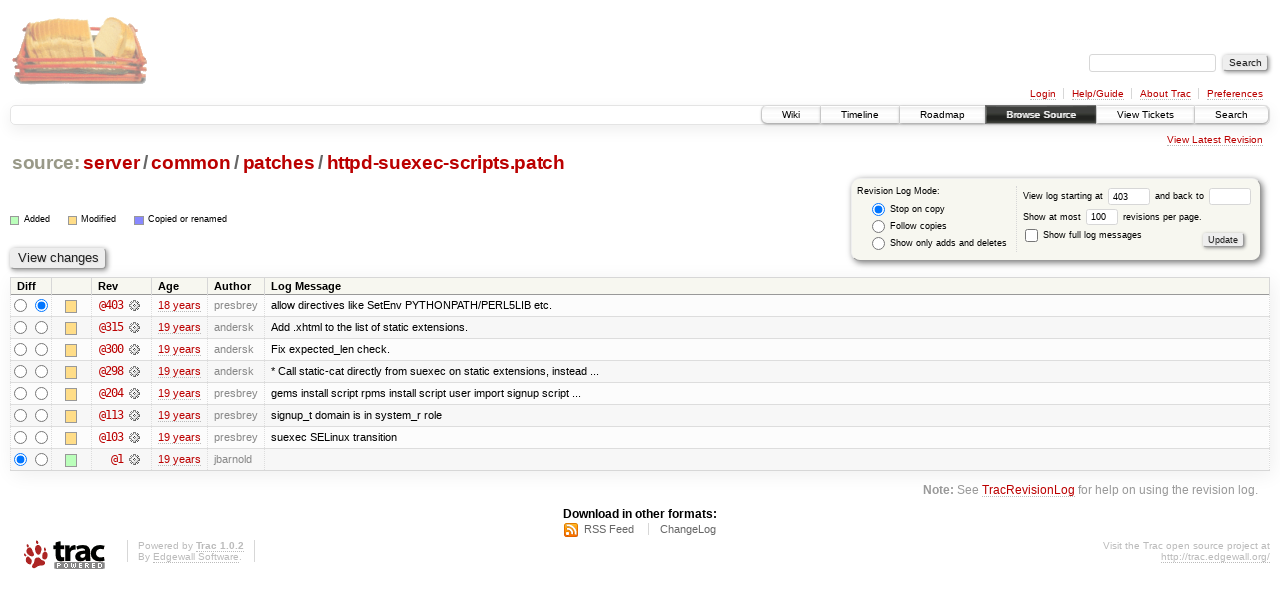

--- FILE ---
content_type: text/html;charset=utf-8
request_url: https://scripts.mit.edu/trac/log/server/common/patches/httpd-suexec-scripts.patch?rev=403
body_size: 21333
content:
<!DOCTYPE html PUBLIC "-//W3C//DTD XHTML 1.0 Strict//EN" "http://www.w3.org/TR/xhtml1/DTD/xhtml1-strict.dtd">
<html xmlns="http://www.w3.org/1999/xhtml">
  
  


  <head>
    <title>
      server/common/patches/httpd-suexec-scripts.patch (log) – scripts.mit.edu
    </title>
      <meta http-equiv="Content-Type" content="text/html; charset=UTF-8" />
      <meta http-equiv="X-UA-Compatible" content="IE=edge" />
    <!--[if IE]><script type="text/javascript">
      if (/^#__msie303:/.test(window.location.hash))
        window.location.replace(window.location.hash.replace(/^#__msie303:/, '#'));
    </script><![endif]-->
        <link rel="search" href="/trac/search" />
        <link rel="help" href="/trac/wiki/TracGuide" />
        <link rel="alternate" href="/trac/log/server/common/patches/httpd-suexec-scripts.patch?format=rss&amp;rev=403&amp;limit=100&amp;mode=stop_on_copy" type="application/rss+xml" class="rss" title="RSS Feed" /><link rel="alternate" href="/trac/log/server/common/patches/httpd-suexec-scripts.patch?format=changelog&amp;rev=403&amp;limit=100&amp;mode=stop_on_copy" type="text/plain" title="ChangeLog" />
        <link rel="up" href="/trac/browser/server/common/patches?rev=403" title="Parent directory" />
        <link rel="start" href="/trac/wiki" />
        <link rel="stylesheet" href="/trac/chrome/common/css/trac.css" type="text/css" /><link rel="stylesheet" href="/trac/chrome/common/css/diff.css" type="text/css" /><link rel="stylesheet" href="/trac/chrome/common/css/browser.css" type="text/css" />
        <link rel="shortcut icon" href="/trac/chrome/common/trac.ico" type="image/x-icon" />
        <link rel="icon" href="/trac/chrome/common/trac.ico" type="image/x-icon" />
      <link type="application/opensearchdescription+xml" rel="search" href="/trac/search/opensearch" title="Search scripts.mit.edu" />
      <script type="text/javascript" charset="utf-8" src="/trac/chrome/common/js/jquery.js"></script>
      <script type="text/javascript" charset="utf-8" src="/trac/chrome/common/js/babel.js"></script>
      <script type="text/javascript" charset="utf-8" src="/trac/chrome/common/js/trac.js"></script>
      <script type="text/javascript" charset="utf-8" src="/trac/chrome/common/js/search.js"></script>
    <script type="text/javascript">
      jQuery(document).ready(function($) {
        $(".trac-autofocus").focus();
        $(".trac-target-new").attr("target", "_blank");
        setTimeout(function() { $(".trac-scroll").scrollToTop() }, 1);
        $(".trac-disable-on-submit").disableOnSubmit();
      });
    </script>
  </head>
  <body>
    <div id="banner">
      <div id="header">
        <a id="logo" href="http://scripts.mit.edu/trac/"><img src="/trac/chrome/site/scripts.png" alt="" /></a>
      </div>
      <form id="search" action="/trac/search" method="get">
        <div>
          <label for="proj-search">Search:</label>
          <input type="text" id="proj-search" name="q" size="18" value="" />
          <input type="submit" value="Search" />
        </div>
      </form>
      <div id="metanav" class="nav">
    <ul>
      <li class="first"><a href="/trac/login">Login</a></li><li><a href="/trac/wiki/TracGuide">Help/Guide</a></li><li><a href="/trac/about">About Trac</a></li><li class="last"><a href="/trac/prefs">Preferences</a></li>
    </ul>
  </div>
    </div>
    <div id="mainnav" class="nav">
    <ul>
      <li class="first"><a href="/trac/wiki">Wiki</a></li><li><a href="/trac/timeline">Timeline</a></li><li><a href="/trac/roadmap">Roadmap</a></li><li class="active"><a href="/trac/browser">Browse Source</a></li><li><a href="/trac/query">View Tickets</a></li><li class="last"><a href="/trac/search">Search</a></li>
    </ul>
  </div>
    <div id="main">
      <div id="ctxtnav" class="nav">
        <h2>Context Navigation</h2>
        <ul>
          <li class="last first"><a href="/trac/browser/server/common/patches/httpd-suexec-scripts.patch">View Latest Revision</a></li>
        </ul>
        <hr />
      </div>
    <div id="content" class="log">
      <h1>
<a class="pathentry first" href="/trac/browser?rev=403" title="Go to repository root">source:</a>
<a class="pathentry" href="/trac/browser/server?rev=403" title="View server">server</a><span class="pathentry sep">/</span><a class="pathentry" href="/trac/browser/server/common?rev=403" title="View common">common</a><span class="pathentry sep">/</span><a class="pathentry" href="/trac/browser/server/common/patches?rev=403" title="View patches">patches</a><span class="pathentry sep">/</span><a class="pathentry" href="/trac/browser/server/common/patches/httpd-suexec-scripts.patch?rev=403" title="View httpd-suexec-scripts.patch">httpd-suexec-scripts.patch</a>
<br style="clear: both" />
</h1>
      <form id="prefs" action="" method="get">
        <div>
          <input type="hidden" name="action" value="stop_on_copy" />
          <div class="choice">
            <fieldset>
              <legend>Revision Log Mode:</legend>
              <label>
                <input type="radio" id="stop_on_copy" name="mode" value="stop_on_copy" checked="checked" />
                Stop on copy
              </label>
              <label>
                <input type="radio" id="follow_copy" name="mode" value="follow_copy" />
                Follow copies
              </label>
              <label>
                <input type="radio" id="path_history" name="mode" value="path_history" />
                Show only adds and deletes
              </label>
            </fieldset>
          </div>
          <label>
              View log starting at
              <input type="text" id="rev" name="rev" value="403" size="5" />
            </label>
            <label>
              and back to
              <input type="text" id="stop_rev" name="stop_rev" size="5" />
            </label><br />
          <label>
              Show at most
              <input type="text" id="limit" name="limit" value="100" size="3" maxlength="3" />
              revisions per page.
            </label><br />
          <label>
            <input type="checkbox" id="verbose" name="verbose" />
            Show full log messages
          </label>
        </div>
        <div class="buttons">
          <input type="submit" value="Update" />
        </div>
      </form>
      <div class="diff">
        <div class="legend" id="file-legend">
          <h3>Legend:</h3>
          <dl>
            <dt class="add"></dt><dd>Added</dd>
            <dt class="mod"></dt><dd>Modified</dd>
            <dt class="cp"></dt><dd>Copied or renamed</dd>
          </dl>
        </div>
      </div>
      <form class="printableform" action="/trac/changeset" method="get">
        <div class="buttons">
          <input type="hidden" name="reponame" />
          <input type="submit" value="View changes" title="Diff from Old Revision to New Revision (as selected in the Diff column)" />
        </div>
        <table class="listing chglist">
          <thead>
            <tr>
              <th class="diff" title="Old / New">Diff</th>
              <th class="change"></th>
              <th class="rev">Rev</th>
              <th class="age">Age</th>
              <th class="author">Author</th>
              <th class="summary">Log Message</th>
            </tr>
          </thead>
          <tbody>
                <tr class="even">
                  <td class="diff">
                    <input type="radio" name="old" value="403@server/common/patches/httpd-suexec-scripts.patch" title="From [403]" />
                    <input type="radio" name="new" value="403@server/common/patches/httpd-suexec-scripts.patch" checked="checked" title="To [403]" />
                  </td>
                    <td class="change" style="padding-left: 1em">
                      <a href="/trac/log/server/common/patches/httpd-suexec-scripts.patch?rev=403" title="View log starting at this revision">
                        <span class="edit"></span>
                        <span class="comment">(edit)</span>
                      </a>
                    </td>
                    <td class="rev">
                      <a href="/trac/browser/server/common/patches/httpd-suexec-scripts.patch?rev=403" title="Browse at revision 403">
                        @403</a>
                        <a class="chgset" href="/trac/changeset/403/server/common/patches/httpd-suexec-scripts.patch" title="View changeset [403] restricted to server/common/patches/httpd-suexec-scripts.patch"> </a>
                    </td>
                    <td class="age"><a class="timeline" href="/trac/timeline?from=2007-09-17T14%3A37%3A42-04%3A00&amp;precision=second" title="See timeline at Sep 17, 2007, 2:37:42 PM">18 years</a></td>
                    <td class="author">presbrey</td>
                    <td class="summary">
                      allow directives like SetEnv PYTHONPATH/PERL5LIB etc.
                    </td>
                </tr>
                <tr class="odd">
                  <td class="diff">
                    <input type="radio" name="old" value="315@server/common/patches/httpd-suexec-scripts.patch" title="From [315]" />
                    <input type="radio" name="new" value="315@server/common/patches/httpd-suexec-scripts.patch" title="To [315]" />
                  </td>
                    <td class="change" style="padding-left: 1em">
                      <a href="/trac/log/server/common/patches/httpd-suexec-scripts.patch?rev=315" title="View log starting at this revision">
                        <span class="edit"></span>
                        <span class="comment">(edit)</span>
                      </a>
                    </td>
                    <td class="rev">
                      <a href="/trac/browser/server/common/patches/httpd-suexec-scripts.patch?rev=315" title="Browse at revision 315">
                        @315</a>
                        <a class="chgset" href="/trac/changeset/315/server/common/patches/httpd-suexec-scripts.patch" title="View changeset [315] restricted to server/common/patches/httpd-suexec-scripts.patch"> </a>
                    </td>
                    <td class="age"><a class="timeline" href="/trac/timeline?from=2007-05-22T10%3A43%3A43-04%3A00&amp;precision=second" title="See timeline at May 22, 2007, 10:43:43 AM">19 years</a></td>
                    <td class="author">andersk</td>
                    <td class="summary">
                      Add .xhtml to the list of static extensions.
                    </td>
                </tr>
                <tr class="even">
                  <td class="diff">
                    <input type="radio" name="old" value="300@server/common/patches/httpd-suexec-scripts.patch" title="From [300]" />
                    <input type="radio" name="new" value="300@server/common/patches/httpd-suexec-scripts.patch" title="To [300]" />
                  </td>
                    <td class="change" style="padding-left: 1em">
                      <a href="/trac/log/server/common/patches/httpd-suexec-scripts.patch?rev=300" title="View log starting at this revision">
                        <span class="edit"></span>
                        <span class="comment">(edit)</span>
                      </a>
                    </td>
                    <td class="rev">
                      <a href="/trac/browser/server/common/patches/httpd-suexec-scripts.patch?rev=300" title="Browse at revision 300">
                        @300</a>
                        <a class="chgset" href="/trac/changeset/300/server/common/patches/httpd-suexec-scripts.patch" title="View changeset [300] restricted to server/common/patches/httpd-suexec-scripts.patch"> </a>
                    </td>
                    <td class="age"><a class="timeline" href="/trac/timeline?from=2007-04-23T04%3A19%3A41-04%3A00&amp;precision=second" title="See timeline at Apr 23, 2007, 4:19:41 AM">19 years</a></td>
                    <td class="author">andersk</td>
                    <td class="summary">
                      Fix expected_len check.
                    </td>
                </tr>
                <tr class="odd">
                  <td class="diff">
                    <input type="radio" name="old" value="298@server/common/patches/httpd-suexec-scripts.patch" title="From [298]" />
                    <input type="radio" name="new" value="298@server/common/patches/httpd-suexec-scripts.patch" title="To [298]" />
                  </td>
                    <td class="change" style="padding-left: 1em">
                      <a href="/trac/log/server/common/patches/httpd-suexec-scripts.patch?rev=298" title="View log starting at this revision">
                        <span class="edit"></span>
                        <span class="comment">(edit)</span>
                      </a>
                    </td>
                    <td class="rev">
                      <a href="/trac/browser/server/common/patches/httpd-suexec-scripts.patch?rev=298" title="Browse at revision 298">
                        @298</a>
                        <a class="chgset" href="/trac/changeset/298/server/common/patches/httpd-suexec-scripts.patch" title="View changeset [298] restricted to server/common/patches/httpd-suexec-scripts.patch"> </a>
                    </td>
                    <td class="age"><a class="timeline" href="/trac/timeline?from=2007-04-23T03%3A45%3A08-04%3A00&amp;precision=second" title="See timeline at Apr 23, 2007, 3:45:08 AM">19 years</a></td>
                    <td class="author">andersk</td>
                    <td class="summary">
                      * Call static-cat directly from suexec on static extensions, instead ...
                    </td>
                </tr>
                <tr class="even">
                  <td class="diff">
                    <input type="radio" name="old" value="204@server/common/patches/httpd-suexec-scripts.patch" title="From [204]" />
                    <input type="radio" name="new" value="204@server/common/patches/httpd-suexec-scripts.patch" title="To [204]" />
                  </td>
                    <td class="change" style="padding-left: 1em">
                      <a href="/trac/log/server/common/patches/httpd-suexec-scripts.patch?rev=204" title="View log starting at this revision">
                        <span class="edit"></span>
                        <span class="comment">(edit)</span>
                      </a>
                    </td>
                    <td class="rev">
                      <a href="/trac/browser/server/common/patches/httpd-suexec-scripts.patch?rev=204" title="Browse at revision 204">
                        @204</a>
                        <a class="chgset" href="/trac/changeset/204/server/common/patches/httpd-suexec-scripts.patch" title="View changeset [204] restricted to server/common/patches/httpd-suexec-scripts.patch"> </a>
                    </td>
                    <td class="age"><a class="timeline" href="/trac/timeline?from=2007-03-09T22%3A40%3A59-05%3A00&amp;precision=second" title="See timeline at Mar 9, 2007, 10:40:59 PM">19 years</a></td>
                    <td class="author">presbrey</td>
                    <td class="summary">
                      gems install script
rpms install script
user import signup script ...
                    </td>
                </tr>
                <tr class="odd">
                  <td class="diff">
                    <input type="radio" name="old" value="113@server/common/patches/httpd-suexec-scripts.patch" title="From [113]" />
                    <input type="radio" name="new" value="113@server/common/patches/httpd-suexec-scripts.patch" title="To [113]" />
                  </td>
                    <td class="change" style="padding-left: 1em">
                      <a href="/trac/log/server/common/patches/httpd-suexec-scripts.patch?rev=113" title="View log starting at this revision">
                        <span class="edit"></span>
                        <span class="comment">(edit)</span>
                      </a>
                    </td>
                    <td class="rev">
                      <a href="/trac/browser/server/common/patches/httpd-suexec-scripts.patch?rev=113" title="Browse at revision 113">
                        @113</a>
                        <a class="chgset" href="/trac/changeset/113/server/common/patches/httpd-suexec-scripts.patch" title="View changeset [113] restricted to server/common/patches/httpd-suexec-scripts.patch"> </a>
                    </td>
                    <td class="age"><a class="timeline" href="/trac/timeline?from=2007-01-22T22%3A14%3A26-05%3A00&amp;precision=second" title="See timeline at Jan 22, 2007, 10:14:26 PM">19 years</a></td>
                    <td class="author">presbrey</td>
                    <td class="summary">
                      signup_t domain is in system_r role
                    </td>
                </tr>
                <tr class="even">
                  <td class="diff">
                    <input type="radio" name="old" value="103@server/common/patches/httpd-suexec-scripts.patch" title="From [103]" />
                    <input type="radio" name="new" value="103@server/common/patches/httpd-suexec-scripts.patch" title="To [103]" />
                  </td>
                    <td class="change" style="padding-left: 1em">
                      <a href="/trac/log/server/common/patches/httpd-suexec-scripts.patch?rev=103" title="View log starting at this revision">
                        <span class="edit"></span>
                        <span class="comment">(edit)</span>
                      </a>
                    </td>
                    <td class="rev">
                      <a href="/trac/browser/server/common/patches/httpd-suexec-scripts.patch?rev=103" title="Browse at revision 103">
                        @103</a>
                        <a class="chgset" href="/trac/changeset/103/server/common/patches/httpd-suexec-scripts.patch" title="View changeset [103] restricted to server/common/patches/httpd-suexec-scripts.patch"> </a>
                    </td>
                    <td class="age"><a class="timeline" href="/trac/timeline?from=2007-01-20T22%3A24%3A14-05%3A00&amp;precision=second" title="See timeline at Jan 20, 2007, 10:24:14 PM">19 years</a></td>
                    <td class="author">presbrey</td>
                    <td class="summary">
                      suexec SELinux transition
                    </td>
                </tr>
                <tr class="odd">
                  <td class="diff">
                    <input type="radio" name="old" value="1@server/common/patches/httpd-suexec-scripts.patch" checked="checked" title="From [1]" />
                    <input type="radio" name="new" value="1@server/common/patches/httpd-suexec-scripts.patch" title="To [1]" />
                  </td>
                    <td class="change" style="padding-left: 1em">
                      <a href="/trac/log/server/common/patches/httpd-suexec-scripts.patch?rev=1" title="View log starting at this revision">
                        <span class="add"></span>
                        <span class="comment">(add)</span>
                      </a>
                    </td>
                    <td class="rev">
                      <a href="/trac/browser/server/common/patches/httpd-suexec-scripts.patch?rev=1" title="Browse at revision 1">
                        @1</a>
                        <a class="chgset" href="/trac/changeset/1/server/common/patches/httpd-suexec-scripts.patch" title="View changeset [1] restricted to server/common/patches/httpd-suexec-scripts.patch"> </a>
                    </td>
                    <td class="age"><a class="timeline" href="/trac/timeline?from=2006-09-30T15%3A53%3A31-04%3A00&amp;precision=second" title="See timeline at Sep 30, 2006, 3:53:31 PM">19 years</a></td>
                    <td class="author">jbarnold</td>
                    <td class="summary">
                    </td>
                </tr>
          </tbody>
        </table>
      </form>
      <div id="help"><strong>Note:</strong> See <a href="/trac/wiki/TracRevisionLog">TracRevisionLog</a>
        for help on using the revision log.</div>
    </div>
    <div id="altlinks">
      <h3>Download in other formats:</h3>
      <ul>
        <li class="first">
          <a rel="nofollow" href="/trac/log/server/common/patches/httpd-suexec-scripts.patch?format=rss&amp;rev=403&amp;limit=100&amp;mode=stop_on_copy" class="rss">RSS Feed</a>
        </li><li class="last">
          <a rel="nofollow" href="/trac/log/server/common/patches/httpd-suexec-scripts.patch?format=changelog&amp;rev=403&amp;limit=100&amp;mode=stop_on_copy">ChangeLog</a>
        </li>
      </ul>
    </div>
    </div>
    <div id="footer" lang="en" xml:lang="en"><hr />
      <a id="tracpowered" href="http://trac.edgewall.org/"><img src="/trac/chrome/common/trac_logo_mini.png" height="30" width="107" alt="Trac Powered" /></a>
      <p class="left">Powered by <a href="/trac/about"><strong>Trac 1.0.2</strong></a><br />
        By <a href="http://www.edgewall.org/">Edgewall Software</a>.</p>
      <p class="right">Visit the Trac open source project at<br /><a href="http://trac.edgewall.org/">http://trac.edgewall.org/</a></p>
    </div>
  </body>
</html>